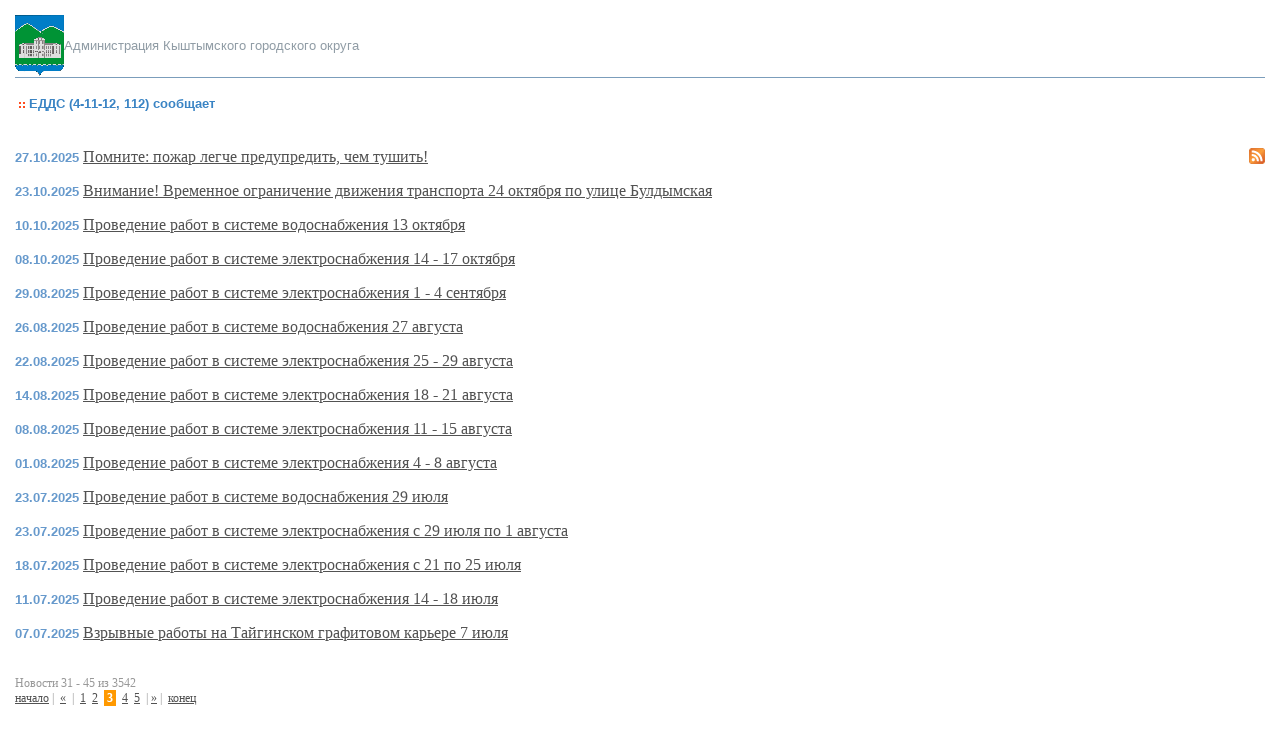

--- FILE ---
content_type: text/html; charset=UTF-8
request_url: https://adminkgo.ru/kyshtym/news/tema.php?print=Y&PAGEN_2=10&PAGEN_1=3
body_size: 9314
content:
<!DOCTYPE HTML PUBLIC "-//W3C//DTD HTML 4.01 Transitional//EN">
<html>
<head>
<meta http-equiv="Content-Type" content="text/html; charset=UTF-8">
<META NAME="ROBOTS" content="ALL">
<title>ЕДДС (4-11-12, 112) сообщает</title>
<link href="/bitrix/cache/css/ru/print/page_dd199b23008590576f09ed800a7ca0d6/page_dd199b23008590576f09ed800a7ca0d6_v1.css?17154608662332" type="text/css"  rel="stylesheet" />
<link href="/bitrix/cache/css/ru/print/template_8147a680ee8ccd06ceb453f5375342f6/template_8147a680ee8ccd06ceb453f5375342f6_v1.css?17154604823498" type="text/css"  data-template-style="true" rel="stylesheet" />
</head>
<body link="#525252" alink="#F1555A" vlink="#a4a4a4" text="#000000" style="margin:15px;">
<table width="0%"  border="0" cellspacing="0" cellpadding="0">
	<tr>
		<td width="0%"><a href="/kyshtym/" style="text-decoration:none"><img src="/bitrix/templates/print/images/coat.png" alt="На главную страницу" width="49" height="62" border="0"></a></td>
		<td width="0%" nowrap><a href="/kyshtym/" style="text-decoration:none"><font face="Verdana, Arial, Helvetica, sans-serif" size="2" color="#919DA6">Администрация Кыштымского городского округа</font></a></td>
	</tr>
</table>

<table width="100%" cellspacing="0" cellpadding="0">
	<tr>
		<td width="100%" bgcolor="#7B9DBB"><img src="/bitrix/templates/print/images/1.gif" alt="" width="1" height="1"></td>
	</tr>
</table>
<br>
<table cellpadding="0" cellspacing="0" border="0" width="100%">
	<tr>
		<td width="0%" valign="top"><img src="/bitrix/templates/print/images/title_bullet.gif" alt="" width="14" height="14" vspace="2"></td>
		<td width="100%"><h1>ЕДДС (4-11-12, 112) сообщает</h1></td>
	</tr>
</table>
<br> 
<p>
		<a href="/kyshtym/news/tema.php?rss=y" title="rss" target="_self"><img alt="RSS" src="/bitrix/templates/.default/components/bitrix/news/proba1/images/gif-light/feed-icon-16x16.gif" border="0" align="right" /></a>

<div class="news-list">
	<p class="news-item">
		
					<span class="news-date-time">27.10.2025</span>
											<a href="/kyshtym/news/tema.php?ELEMENT_ID=39846">Помните: пожар легче предупредить, чем тушить!</a><br />
																</p>
	<p class="news-item">
		
					<span class="news-date-time">23.10.2025</span>
											<a href="/kyshtym/news/tema.php?ELEMENT_ID=39828">Внимание! Временное ограничение движения транспорта 24 октября по улице Булдымская</a><br />
																</p>
	<p class="news-item">
		
					<span class="news-date-time">10.10.2025</span>
											<a href="/kyshtym/news/tema.php?ELEMENT_ID=39758">Проведение работ в системе водоснабжения 13 октября</a><br />
																</p>
	<p class="news-item">
		
					<span class="news-date-time">08.10.2025</span>
											<a href="/kyshtym/news/tema.php?ELEMENT_ID=39756">Проведение работ в системе электроснабжения 14 - 17 октября</a><br />
																</p>
	<p class="news-item">
		
					<span class="news-date-time">29.08.2025</span>
											<a href="/kyshtym/news/tema.php?ELEMENT_ID=39649">Проведение работ в системе электроснабжения 1 - 4 сентября</a><br />
																</p>
	<p class="news-item">
		
					<span class="news-date-time">26.08.2025</span>
											<a href="/kyshtym/news/tema.php?ELEMENT_ID=39631">Проведение работ в системе водоснабжения 27 августа</a><br />
																</p>
	<p class="news-item">
		
					<span class="news-date-time">22.08.2025</span>
											<a href="/kyshtym/news/tema.php?ELEMENT_ID=39622">Проведение работ в системе электроснабжения 25 - 29 августа</a><br />
																</p>
	<p class="news-item">
		
					<span class="news-date-time">14.08.2025</span>
											<a href="/kyshtym/news/tema.php?ELEMENT_ID=38880">Проведение работ в системе электроснабжения 18 - 21 августа</a><br />
																</p>
	<p class="news-item">
		
					<span class="news-date-time">08.08.2025</span>
											<a href="/kyshtym/news/tema.php?ELEMENT_ID=38860">Проведение работ в системе электроснабжения 11 - 15 августа</a><br />
																</p>
	<p class="news-item">
		
					<span class="news-date-time">01.08.2025</span>
											<a href="/kyshtym/news/tema.php?ELEMENT_ID=38822">Проведение работ в системе электроснабжения 4 - 8 августа</a><br />
																</p>
	<p class="news-item">
		
					<span class="news-date-time">23.07.2025</span>
											<a href="/kyshtym/news/tema.php?ELEMENT_ID=38808">Проведение работ в системе водоснабжения 29 июля</a><br />
																</p>
	<p class="news-item">
		
					<span class="news-date-time">23.07.2025</span>
											<a href="/kyshtym/news/tema.php?ELEMENT_ID=38801">Проведение работ в системе электроснабжения с 29 июля по 1 августа</a><br />
																</p>
	<p class="news-item">
		
					<span class="news-date-time">18.07.2025</span>
											<a href="/kyshtym/news/tema.php?ELEMENT_ID=38777">Проведение работ в системе электроснабжения с 21 по 25 июля</a><br />
																</p>
	<p class="news-item">
		
					<span class="news-date-time">11.07.2025</span>
											<a href="/kyshtym/news/tema.php?ELEMENT_ID=38749">Проведение работ в системе электроснабжения 14 - 18 июля</a><br />
																</p>
	<p class="news-item">
		
					<span class="news-date-time">07.07.2025</span>
											<a href="/kyshtym/news/tema.php?ELEMENT_ID=38720">Взрывные работы на Тайгинском графитовом карьере 7 июля</a><br />
																</p>
	<br />
<div class="system-nav-orange">


	<div class="nav-title">Новости 31 - 45 из 3542</div>

	<div class="nav-pages">

	
					<a href="/kyshtym/news/tema.php?element_id=28519&amp;print=Y">начало</a>&nbsp;|&nbsp;
							<a href="/kyshtym/news/tema.php?element_id=28519&amp;print=Y&amp;PAGEN_1=2">&laquo;</a>
						&nbsp;|&nbsp;
			
	
					<a href="/kyshtym/news/tema.php?element_id=28519&amp;print=Y">1</a>&nbsp;
					
					<a href="/kyshtym/news/tema.php?element_id=28519&amp;print=Y&amp;PAGEN_1=2">2</a>&nbsp;
					
					<span class="nav-current-page">&nbsp;3&nbsp;</span>&nbsp;
					
					<a href="/kyshtym/news/tema.php?element_id=28519&amp;print=Y&amp;PAGEN_1=4">4</a>&nbsp;
					
					<a href="/kyshtym/news/tema.php?element_id=28519&amp;print=Y&amp;PAGEN_1=5">5</a>&nbsp;
					

			|&nbsp;<a href="/kyshtym/news/tema.php?element_id=28519&amp;print=Y&amp;PAGEN_1=4">&raquo;</a>&nbsp;|&nbsp;
		<a href="/kyshtym/news/tema.php?element_id=28519&amp;print=Y&amp;PAGEN_1=237">конец</a>&nbsp;
	



	</div>

</div></div>
</p>

<div class="subscribe-form custom"  id="subscribe-form">
    <h2>Подписаться на рассылку последних событий города</h2>

<!--'start_frame_cache_subscribe-form'-->	<form action="/kyshtym/kyshtym/subscribe/subscr_edit.php">

	                    <label for="sf_RUB_ID_2">
                <input type="checkbox" name="sf_RUB_ID[]" id="sf_RUB_ID_2" value="2" checked /> Актуальные события            </label><br />
        	        	
		<table border="0" cellspacing="0" cellpadding="2">
			<tr>
				<td>
                    <strong>Введите ваш e-mail</strong>
                    <input class="email" type="text" name="sf_EMAIL" size="20" value="" title="Введите ваш e-mail" placeholder="Введите ваш e-mail" />
                </td>
				<td align="left">
                    <input class="submit-subscribe" type="submit" name="OK" value="Подписаться" />
                </td>
			</tr>
		</table>

		<div class="text">
			Будь в курсе всего! Все новости и мероприятия, все самое актуальное прямо в твоем почтовом ящике!
		</div>
	</form>
<!--'end_frame_cache_subscribe-form'--></div>
<div style="clear:both; height:0; font-size:0"></div>
 <br><br><table width="100%" cellspacing="0" cellpadding="0">
	<tr>
		<td width="100%" bgcolor="#7B9DBB"><img src="/bitrix/templates/print/images/coat.png" alt="" width="1" height="1"></td>
	</tr>
</table>

<table width="100%"  border="0" cellspacing="0" cellpadding="0">
	<tr>
		<td width="100%" style="padding-left: 5px;"><a href="http://www.1c-bitrix.ru/"><img src="/bitrix/templates/print/images/coat.png" width="49" height="62" border="0" alt="Работает на &laquo;Битрикс:&nbsp;Управление сайтом&raquo;"></a></td>
		<td width="0%" valign="top" align="right" nowrap><font class="copy">© &laquo;Администрация Кыштымского городского округа&raquo;, 2006-2015</font> </td>
	</tr>
</table>
</body>
</html>


--- FILE ---
content_type: text/css
request_url: https://adminkgo.ru/bitrix/cache/css/ru/print/page_dd199b23008590576f09ed800a7ca0d6/page_dd199b23008590576f09ed800a7ca0d6_v1.css?17154608662332
body_size: 2332
content:


/* Start:/bitrix/components/bitrix/system.pagenavigation/templates/orange/style.min.css?1559985433147*/
.system-nav-orange{color:#999;font-size:12px}.system-nav-orange .nav-current-page{color:white;background-color:#f90;font-weight:bold;padding:1px 0}
/* End */


/* Start:/bitrix/templates/.default/components/bitrix/news/proba1/bitrix/news.list/.default/style.css?1559985439845*/
div.news-list img.preview_picture { float:left; margin:5px 4px 6px 0; } 
.news-date-time {font-family: Arial, Helvetica, sans-serif; font-size:13px; font-weight:bold; color:#6699CC;}
/*������ ���������*/
A.podrobno{font-family: Verdana, sans-serif; font-size:12px; font-weight:100; color: #bbbbbb; text-decoration:underline;}
A.podrobno:hover {font-family: Verdana, sans-serif; font-size:12px; font-weight:100; color: #bbbbbb; text-decoration:none;}
/*����� ������*/
.anons {FONT-SIZE: 14px; COLOR: #505050; FONT-FAMILY: Arial, Helvetica, sans-serif; text-decoration:none;}
/*������������*/
A.newslinkk {font-family: Verdana, sans-serif; font-size:14px; font-weight:normal; color: #3caa3c; text-decoration:underline;}
A.newslinkk:hover {font-family: Verdana, sans-serif; font-size:15px; font-weight:normal; color: #3caa3c; text-decoration:none;}
/* End */


/* Start:/bitrix/templates/.default/components/bitrix/subscribe.form/news/style.css?1559985439672*/
.subscribe-form.custom{
	border:1px solid #2980b9;
	background:#D2E0FF;
	border-radius:10px;
	margin:10px;
	padding:15px 40px;
}

.subscribe-form.custom h2{
	margin-bottom:10px;
}

.subscribe-form.custom table{
	width:auto;
}

.subscribe-form.custom table td{
	padding:5px 10px;
}

.subscribe-form.custom input.email{
	margin:10px 0 10px 15px;
	font-size:1.2em;
	border:1px solid #2c3e50;
}

.subscribe-form.custom input.submit-subscribe{
	padding:8px 15px;
	border:1px solid #2c3e50;
	cursor:pointer;
	background:#2980b9;
	color:#FFF;
	border-radius:10px;
}

.subscribe-form.custom input.submit-subscribe:hover{
	background:#3c9cdc;
}
/* End */
/* /bitrix/components/bitrix/system.pagenavigation/templates/orange/style.min.css?1559985433147 */
/* /bitrix/templates/.default/components/bitrix/news/proba1/bitrix/news.list/.default/style.css?1559985439845 */
/* /bitrix/templates/.default/components/bitrix/subscribe.form/news/style.css?1559985439672 */
